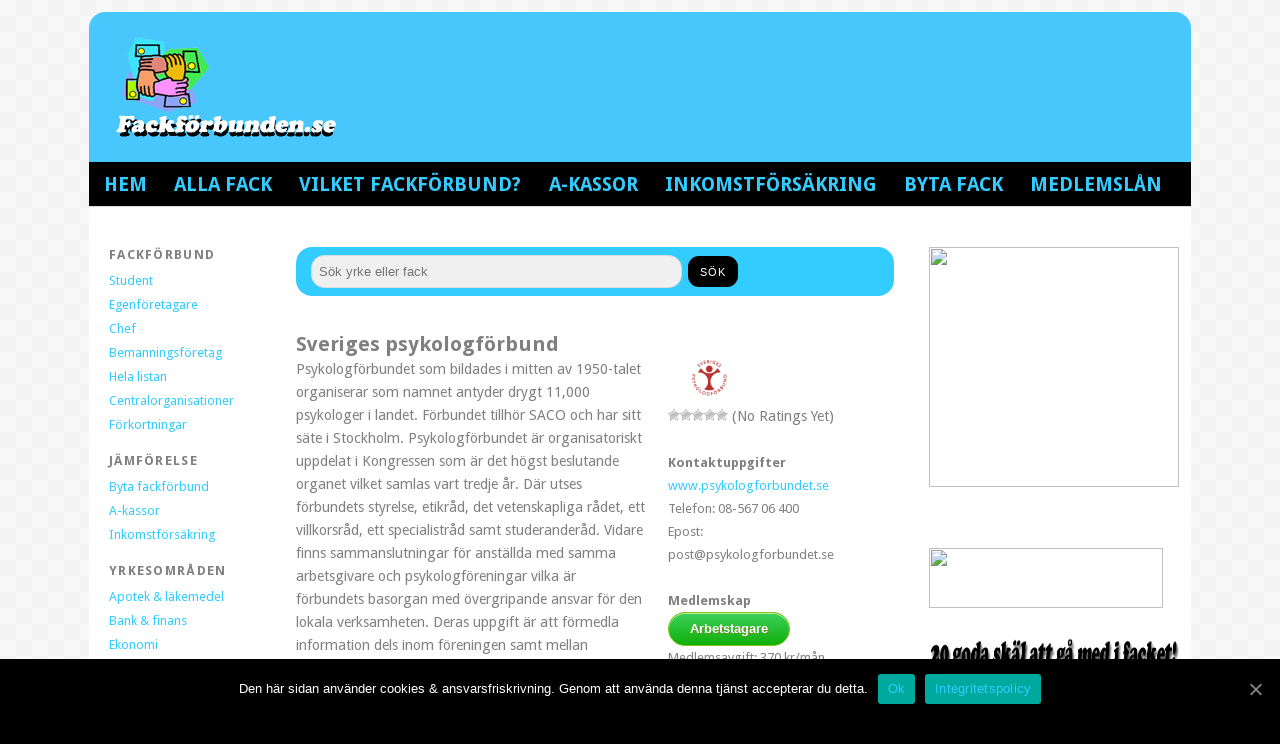

--- FILE ---
content_type: text/html; charset=UTF-8
request_url: https://fackforbunden.se/409/fackorganistation/psykologforbundet
body_size: 53737
content:
<!DOCTYPE html>
<html lang="sv-SE" prefix="og: http://ogp.me/ns# fb: http://ogp.me/ns/fb# article: http://ogp.me/ns/article#">
<head>
<meta charset="UTF-8" />
<meta name="viewport" content="width=device-width, initial-scale=1.0, maximum-scale=1.0, user-scalable=0">

	

<title>Facket Sveriges psykologförbund inkomstförsäkring &amp; A-kassa | Fackförbunden.se</title>
<meta name='description' content='Här hittar du information om fackförbundet Sveriges psykologförbund. Uppgifter om medlemskap, avgifter, villkor samt omdömen.' />
<meta name='keywords' content='sveriges psykologförbund fackförbund, sveriges psykologförbund fackförening' />
<link rel="profile" href="https://gmpg.org/xfn/11" />
<link rel="stylesheet" type="text/css" media="screen" href="https://fackforbunden.se/wp-content/themes/yoko/style.css" />
<link rel="pingback" href="https://fackforbunden.se/xmlrpc.php" />
<link rel="shortcut icon" href="https://fackforbunden.se/wp-content/themes/yoko/images/icons/favicon.ico" />
<link rel="stylesheet" href="https://fackforbunden.se/wp-content/themes/yoko/css-circle/circle.css">
<!--[if lt IE 9]>
<script src="https://fackforbunden.se/wp-content/themes/yoko/js/html5.js" type="text/javascript"></script>
<![endif]-->

<meta name='robots' content='max-image-preview:large' />

<!-- SEO Ultimate (http://www.seodesignsolutions.com/wordpress-seo/) -->
	<meta property="og:type" content="article" />
	<meta property="og:title" content="Sveriges psykologförbund" />
	<meta property="og:url" content="https://fackforbunden.se/409/fackorganistation/psykologforbundet" />
	<meta property="og:image" content="https://fackforbunden.se/wp-content/uploads/2013/12/psykolog.png" />
	<meta property="article:published_time" content="2013-12-10" />
	<meta property="article:modified_time" content="2024-03-24" />
	<meta property="article:author" content="https://fackforbunden.se/author/facket" />
	<meta property="article:tag" content="Fackorganisationer" />
	<meta property="article:tag" content="A-kassor" />
	<meta property="article:tag" content="Inkomstförsäkringar" />
	<meta property="article:tag" content="Medlemslån" />
	<meta property="article:tag" content="Psykoterapeut" />
	<meta property="article:tag" content="Psykolog" />
	<meta property="article:tag" content="Hälsa &amp; sjukvård" />
	<meta property="article:tag" content="Socialt arbete" />
	<meta property="article:tag" content="medlemsförsäkringar" />
	<meta property="article:tag" content="rättsassistans" />
	<meta property="article:tag" content="kompetensutveckling" />
	<meta property="article:tag" content="avtalsrådgivning" />
	<meta property="og:site_name" content="Fackförbund" />
	<meta name="twitter:card" content="summary" />
<!-- /SEO Ultimate -->

<link rel='dns-prefetch' href='//s.w.org' />
<link rel="alternate" type="application/rss+xml" title="Fackförbund &raquo; flöde" href="https://fackforbunden.se/feed" />
<link rel="alternate" type="application/rss+xml" title="Fackförbund &raquo; kommentarsflöde" href="https://fackforbunden.se/comments/feed" />
<link rel="alternate" type="application/rss+xml" title="Fackförbund &raquo; Sveriges psykologförbund kommentarsflöde" href="https://fackforbunden.se/409/fackorganistation/psykologforbundet/feed" />
		<script type="text/javascript">
			window._wpemojiSettings = {"baseUrl":"https:\/\/s.w.org\/images\/core\/emoji\/13.0.1\/72x72\/","ext":".png","svgUrl":"https:\/\/s.w.org\/images\/core\/emoji\/13.0.1\/svg\/","svgExt":".svg","source":{"concatemoji":"https:\/\/fackforbunden.se\/wp-includes\/js\/wp-emoji-release.min.js?ver=5.7.14"}};
			!function(e,a,t){var n,r,o,i=a.createElement("canvas"),p=i.getContext&&i.getContext("2d");function s(e,t){var a=String.fromCharCode;p.clearRect(0,0,i.width,i.height),p.fillText(a.apply(this,e),0,0);e=i.toDataURL();return p.clearRect(0,0,i.width,i.height),p.fillText(a.apply(this,t),0,0),e===i.toDataURL()}function c(e){var t=a.createElement("script");t.src=e,t.defer=t.type="text/javascript",a.getElementsByTagName("head")[0].appendChild(t)}for(o=Array("flag","emoji"),t.supports={everything:!0,everythingExceptFlag:!0},r=0;r<o.length;r++)t.supports[o[r]]=function(e){if(!p||!p.fillText)return!1;switch(p.textBaseline="top",p.font="600 32px Arial",e){case"flag":return s([127987,65039,8205,9895,65039],[127987,65039,8203,9895,65039])?!1:!s([55356,56826,55356,56819],[55356,56826,8203,55356,56819])&&!s([55356,57332,56128,56423,56128,56418,56128,56421,56128,56430,56128,56423,56128,56447],[55356,57332,8203,56128,56423,8203,56128,56418,8203,56128,56421,8203,56128,56430,8203,56128,56423,8203,56128,56447]);case"emoji":return!s([55357,56424,8205,55356,57212],[55357,56424,8203,55356,57212])}return!1}(o[r]),t.supports.everything=t.supports.everything&&t.supports[o[r]],"flag"!==o[r]&&(t.supports.everythingExceptFlag=t.supports.everythingExceptFlag&&t.supports[o[r]]);t.supports.everythingExceptFlag=t.supports.everythingExceptFlag&&!t.supports.flag,t.DOMReady=!1,t.readyCallback=function(){t.DOMReady=!0},t.supports.everything||(n=function(){t.readyCallback()},a.addEventListener?(a.addEventListener("DOMContentLoaded",n,!1),e.addEventListener("load",n,!1)):(e.attachEvent("onload",n),a.attachEvent("onreadystatechange",function(){"complete"===a.readyState&&t.readyCallback()})),(n=t.source||{}).concatemoji?c(n.concatemoji):n.wpemoji&&n.twemoji&&(c(n.twemoji),c(n.wpemoji)))}(window,document,window._wpemojiSettings);
		</script>
		<style type="text/css">
img.wp-smiley,
img.emoji {
	display: inline !important;
	border: none !important;
	box-shadow: none !important;
	height: 1em !important;
	width: 1em !important;
	margin: 0 .07em !important;
	vertical-align: -0.1em !important;
	background: none !important;
	padding: 0 !important;
}
</style>
	<link rel='stylesheet' id='wp-block-library-css'  href='https://fackforbunden.se/wp-includes/css/dist/block-library/style.min.css?ver=5.7.14' type='text/css' media='all' />
<link rel='stylesheet' id='contact-form-7-css'  href='https://fackforbunden.se/wp-content/plugins/contact-form-7/includes/css/styles.css?ver=5.3.1' type='text/css' media='all' />
<link rel='stylesheet' id='cookie-notice-front-css'  href='https://fackforbunden.se/wp-content/plugins/cookie-notice/css/front.min.css?ver=5.7.14' type='text/css' media='all' />
<link rel='stylesheet' id='wp-postratings-css'  href='https://fackforbunden.se/wp-content/plugins/wp-postratings/css/postratings-css.css?ver=1.86.2' type='text/css' media='all' />
<link rel='stylesheet' id='taxonomy-image-plugin-public-css'  href='https://fackforbunden.se/wp-content/plugins/taxonomy-images/style.css?ver=0.7.3' type='text/css' media='screen' />
<script type='text/javascript' src='https://fackforbunden.se/wp-includes/js/jquery/jquery.min.js?ver=3.5.1' id='jquery-core-js'></script>
<script type='text/javascript' src='https://fackforbunden.se/wp-includes/js/jquery/jquery-migrate.min.js?ver=3.3.2' id='jquery-migrate-js'></script>
<script type='text/javascript' src='https://fackforbunden.se/wp-content/themes/yoko/js/smoothscroll.js?ver=1.0' id='smoothscroll-js'></script>
<link rel="https://api.w.org/" href="https://fackforbunden.se/wp-json/" /><link rel="alternate" type="application/json" href="https://fackforbunden.se/wp-json/wp/v2/posts/409" /><link rel="EditURI" type="application/rsd+xml" title="RSD" href="https://fackforbunden.se/xmlrpc.php?rsd" />
<link rel="wlwmanifest" type="application/wlwmanifest+xml" href="https://fackforbunden.se/wp-includes/wlwmanifest.xml" /> 
<meta name="generator" content="WordPress 5.7.14" />
<link rel="canonical" href="https://fackforbunden.se/409/fackorganistation/psykologforbundet" />
<link rel='shortlink' href='https://fackforbunden.se/?p=409' />
<link rel="alternate" type="application/json+oembed" href="https://fackforbunden.se/wp-json/oembed/1.0/embed?url=https%3A%2F%2Ffackforbunden.se%2F409%2Ffackorganistation%2Fpsykologforbundet" />
<link rel="alternate" type="text/xml+oembed" href="https://fackforbunden.se/wp-json/oembed/1.0/embed?url=https%3A%2F%2Ffackforbunden.se%2F409%2Ffackorganistation%2Fpsykologforbundet&#038;format=xml" />

<style type="text/css">
a {color: #009BC2!important;}
#content .single-entry-header h1.entry-title {color: #009BC2!important;}
input#submit:hover {background-color: #009BC2!important;}
#content .page-entry-header h1.entry-title {color: #009BC2!important;}
.searchsubmit:hover {background-color: #009BC2!important;}
</style>
</head>
<body data-rsssl=1 class="post-template-default single single-post postid-409 single-format-standard cookies-not-set"
<div id="page" class="clearfix">
	<header id="branding">
	

					
 <div id="main-logo">
<h1><a href="https://fackforbunden.se/"></a></h1>
     <!-- end headerimage -->

    </div>
       
	



					<div class="clear"></div>
										


		
		<nav id="subnav">

	<div class="menu-huvudmeny-container"><ul id="menu-huvudmeny" class="menu"><li id="menu-item-35" class="menu-item menu-item-type-post_type menu-item-object-page menu-item-home menu-item-35"><a href="https://fackforbunden.se/">Hem</a></li>
<li id="menu-item-33" class="menu-item menu-item-type-taxonomy menu-item-object-category current-post-ancestor current-menu-parent current-post-parent menu-item-33"><a href="https://fackforbunden.se/info/fackorganistation">Alla fack</a></li>
<li id="menu-item-57" class="menu-item menu-item-type-post_type menu-item-object-page menu-item-57"><a href="https://fackforbunden.se/valja-fack">Vilket fackförbund?</a></li>
<li id="menu-item-34" class="menu-item menu-item-type-taxonomy menu-item-object-category current-post-ancestor current-menu-parent current-post-parent menu-item-34"><a href="https://fackforbunden.se/info/akassa">A-kassor</a></li>
<li id="menu-item-40" class="menu-item menu-item-type-taxonomy menu-item-object-category current-post-ancestor current-menu-parent current-post-parent menu-item-40"><a href="https://fackforbunden.se/info/inkomstforsakring">Inkomstförsäkring</a></li>
<li id="menu-item-49" class="menu-item menu-item-type-taxonomy menu-item-object-category menu-item-49"><a href="https://fackforbunden.se/info/fackbyte">Byta fack</a></li>
<li id="menu-item-166" class="menu-item menu-item-type-taxonomy menu-item-object-category current-post-ancestor current-menu-parent current-post-parent menu-item-166"><a href="https://fackforbunden.se/info/medlemslan">Medlemslån</a></li>
</ul></div>	<!-- end mainnav -->
	</nav>
				
<!-- end subnav -->	

</header><!-- end header -->
<div id="wrap">
<div id="main">
<div class="mobile">
<div id="secondary" class="widget-area" role="complementary">
			<aside id="nav_menu-2" class="widget widget_nav_menu"><h3 class="widget-title">Fackförbund</h3><div class="menu-meny-container"><ul id="menu-meny" class="menu"><li id="menu-item-97" class="menu-item menu-item-type-taxonomy menu-item-object-yrke menu-item-97"><a href="https://fackforbunden.se/yrke/studenter">Student</a></li>
<li id="menu-item-98" class="menu-item menu-item-type-taxonomy menu-item-object-yrke menu-item-98"><a href="https://fackforbunden.se/yrke/egen-firma">Egenföretagare</a></li>
<li id="menu-item-615" class="menu-item menu-item-type-taxonomy menu-item-object-yrke menu-item-615"><a href="https://fackforbunden.se/yrke/chef">Chef</a></li>
<li id="menu-item-532" class="menu-item menu-item-type-taxonomy menu-item-object-yrke menu-item-532"><a href="https://fackforbunden.se/yrke/bemanningsforetag">Bemanningsföretag</a></li>
<li id="menu-item-99" class="menu-item menu-item-type-taxonomy menu-item-object-category current-post-ancestor current-menu-parent current-post-parent menu-item-99"><a href="https://fackforbunden.se/info/fackorganistation">Hela listan</a></li>
<li id="menu-item-425" class="menu-item menu-item-type-taxonomy menu-item-object-category menu-item-425"><a href="https://fackforbunden.se/info/centralorganisation">Centralorganisationer</a></li>
<li id="menu-item-1261" class="menu-item menu-item-type-post_type menu-item-object-page menu-item-1261"><a href="https://fackforbunden.se/fackliga-forkortningar">Förkortningar</a></li>
</ul></div></aside><aside id="nav_menu-4" class="widget widget_nav_menu"><h3 class="widget-title">Jämförelse</h3><div class="menu-jamfor-container"><ul id="menu-jamfor" class="menu"><li id="menu-item-105" class="menu-item menu-item-type-taxonomy menu-item-object-category menu-item-105"><a href="https://fackforbunden.se/info/fackbyte">Byta fackförbund</a></li>
<li id="menu-item-103" class="menu-item menu-item-type-taxonomy menu-item-object-category current-post-ancestor current-menu-parent current-post-parent menu-item-103"><a href="https://fackforbunden.se/info/akassa">A-kassor</a></li>
<li id="menu-item-104" class="menu-item menu-item-type-taxonomy menu-item-object-category current-post-ancestor current-menu-parent current-post-parent menu-item-104"><a href="https://fackforbunden.se/info/inkomstforsakring">Inkomstförsäkring</a></li>
</ul></div></aside><aside id="nav_menu-3" class="widget widget_nav_menu"><h3 class="widget-title">Yrkesområden</h3><div class="menu-bransch-container"><ul id="menu-bransch" class="menu"><li id="menu-item-106" class="menu-item menu-item-type-taxonomy menu-item-object-bransch menu-item-106"><a href="https://fackforbunden.se/bransch/apotek-lakemedel">Apotek &#038; läkemedel</a></li>
<li id="menu-item-107" class="menu-item menu-item-type-taxonomy menu-item-object-bransch menu-item-107"><a href="https://fackforbunden.se/bransch/bank-finans">Bank &#038; finans</a></li>
<li id="menu-item-108" class="menu-item menu-item-type-taxonomy menu-item-object-bransch menu-item-108"><a href="https://fackforbunden.se/bransch/ekonomi">Ekonomi</a></li>
<li id="menu-item-109" class="menu-item menu-item-type-taxonomy menu-item-object-bransch menu-item-109"><a href="https://fackforbunden.se/bransch/forskning-vetenskap">Forskning &#038; vetenskap</a></li>
<li id="menu-item-110" class="menu-item menu-item-type-taxonomy menu-item-object-bransch menu-item-110"><a href="https://fackforbunden.se/bransch/forsvarsmakten">Försvarsmakten</a></li>
<li id="menu-item-111" class="menu-item menu-item-type-taxonomy menu-item-object-bransch menu-item-111"><a href="https://fackforbunden.se/bransch/halsa-sjukvard">Hälsa &#038; sjukvård</a></li>
<li id="menu-item-112" class="menu-item menu-item-type-taxonomy menu-item-object-bransch menu-item-112"><a href="https://fackforbunden.se/bransch/ideella-organisationer-foreningar">Ideella organisationer &#038; föreningar</a></li>
<li id="menu-item-113" class="menu-item menu-item-type-taxonomy menu-item-object-bransch menu-item-113"><a href="https://fackforbunden.se/bransch/it-media">Data IT &#038; media</a></li>
<li id="menu-item-114" class="menu-item menu-item-type-taxonomy menu-item-object-bransch menu-item-114"><a href="https://fackforbunden.se/bransch/journalistik">Journalistik</a></li>
<li id="menu-item-115" class="menu-item menu-item-type-taxonomy menu-item-object-bransch menu-item-115"><a href="https://fackforbunden.se/bransch/kommunala-anstallda">Kommunala anställda</a></li>
<li id="menu-item-116" class="menu-item menu-item-type-taxonomy menu-item-object-bransch menu-item-116"><a href="https://fackforbunden.se/bransch/kommunikation-transport">Kommunikation &#038; transport</a></li>
<li id="menu-item-117" class="menu-item menu-item-type-taxonomy menu-item-object-bransch menu-item-117"><a href="https://fackforbunden.se/bransch/kyrka">Kyrka</a></li>
<li id="menu-item-118" class="menu-item menu-item-type-taxonomy menu-item-object-bransch menu-item-118"><a href="https://fackforbunden.se/bransch/lantbruk-jakt">Lantbruk &#038; jakt</a></li>
<li id="menu-item-628" class="menu-item menu-item-type-taxonomy menu-item-object-bransch menu-item-628"><a href="https://fackforbunden.se/bransch/marknadsforing-reklam">Marknadsföring &#038; reklam</a></li>
<li id="menu-item-630" class="menu-item menu-item-type-taxonomy menu-item-object-bransch menu-item-630"><a href="https://fackforbunden.se/bransch/musik-film-kultur">Musik Film &#038; Kultur</a></li>
<li id="menu-item-121" class="menu-item menu-item-type-taxonomy menu-item-object-bransch menu-item-121"><a href="https://fackforbunden.se/bransch/polisvasende-ordningsmakt">Polisväsende &#038; ordningsmakt</a></li>
<li id="menu-item-122" class="menu-item menu-item-type-taxonomy menu-item-object-bransch menu-item-122"><a href="https://fackforbunden.se/bransch/privat-verksamhet-privatanstalld">Privat verksamhet &#038; privatanställd</a></li>
<li id="menu-item-123" class="menu-item menu-item-type-taxonomy menu-item-object-bransch menu-item-123"><a href="https://fackforbunden.se/bransch/radio-tv">Radio &#038; TV</a></li>
<li id="menu-item-124" class="menu-item menu-item-type-taxonomy menu-item-object-bransch menu-item-124"><a href="https://fackforbunden.se/bransch/skola-utbildning">Skola &#038; Utbildning</a></li>
<li id="menu-item-125" class="menu-item menu-item-type-taxonomy menu-item-object-bransch menu-item-125"><a href="https://fackforbunden.se/bransch/statlig-verksamhet">Statlig verksamhet</a></li>
<li id="menu-item-126" class="menu-item menu-item-type-taxonomy menu-item-object-bransch menu-item-126"><a href="https://fackforbunden.se/bransch/tjansteforetag">Tjänsteföretag</a></li>
<li id="menu-item-635" class="menu-item menu-item-type-taxonomy menu-item-object-bransch menu-item-635"><a href="https://fackforbunden.se/bransch/tull-kustbevakning">Tull &#038; kustbevakning</a></li>
<li id="menu-item-128" class="menu-item menu-item-type-taxonomy menu-item-object-bransch menu-item-128"><a href="https://fackforbunden.se/bransch/universitet-hogskola">Universitet &#038; Högskola</a></li>
</ul></div></aside><aside id="text-4" class="widget widget_text"><h3 class="widget-title">Nyheter</h3>			<div class="textwidget"><ul class="lcp_catlist"><li><a href="https://fackforbunden.se/339/nyheter/hjalp-jag-fick-jobbet-guide-for-nyanstallda" title="Hjälp jag fick jobbet - guide för nyanställda">Hjälp jag fick jobbet &#8211; guide för nyanställda</a> När den omedelbara glädjen över att vara nyanställd övergår till tanken ”hjälp jag fick verkligen jobbet!” ser du strax framför dig hur du med nervösa steg ska gå in på det nya jobbet och utföra din första arbetsdag. Du ser hur närmaste chefen hälsar dig välkommen, du kanske får en rundtur i lokalerna – och&hellip;</li><li><a href="https://fackforbunden.se/305/nyheter/extra-studiestod" title="Studenter kan få extra studiestöd">Studenter kan få extra studiestöd</a> Känner du till att du kan få extra pengar genom fackets studiestöd? Denna artikel hjälper fattiga studenter få ekonomin att gå runt. Många tänker inte på det men man behöver inte ha avslutat sina studier och tagit sig ut i yrkeslivet för att kunna vara medlem i ett fackförbund. Många av dessa har kampanjer med&hellip;</li><li><a href="https://fackforbunden.se/190/nyheter/medlemskap-fackforbund-ger-tyggare-anstallning-vid-sommarjobb" title="Medlemskap i fackförbund ger tryggare anställning vid sommarjobb">Medlemskap i fackförbund ger tryggare anställning vid sommarjobb</a> Under sommaren är det många studenter som tar paus från sina studier och sommarjobbar för att tjäna extra pengar inför hösten. Även om merparten av alla sommarjobb är reglerade arbeten med schysta villkor, råkar tyvärr allt för många ut för dåliga arbetsplatser varje år. Ett medlemskap hos ett fackförbund kostar inte många hundra kronor att&hellip;</li></ul></div>
		</aside><aside id="nav_menu-6" class="widget widget_nav_menu"><div class="menu-nyasste-container"><ul id="menu-nyasste" class="menu"><li id="menu-item-1043" class="menu-item menu-item-type-post_type menu-item-object-page menu-item-1043"><a href="https://fackforbunden.se/fackliga-organisationer-nyheter">Fackliga organisationer – 2025</a></li>
</ul></div></aside>		</div><!-- #secondary .widget-area -->

	
	<div id="searcharea">
<div id="search-box">
<form role="search" method="get" class="searchform" action="https://fackforbunden.se" >
    <div><label class="screen-reader-text" for="s"></label>
    <input type="text" class="search-input" placeholder="Sök yrke eller fack" name="s" id="s" />


<input type="submit" class="searchsubmit" value="Sök" />
    </div>
    </form>
</div>

<br>
</div>	
</div>
	<div id="content">






	
			
<article id="post-409" class="post-409 post type-post status-publish format-standard has-post-thumbnail hentry category-fackorganistation category-akassa category-inkomstforsakring category-medlemslan yrke-psykoterapeut yrke-psykolog bransch-halsa-sjukvard bransch-socialt-arbete tjanst-medlemsforsakringar tjanst-rattsassistans tjanst-kompetensutveckling tjanst-avtalsradgivning">


	<header class="single-entry-header">
	
	</header><!-- end single-entry-header -->
	
	<div class="single-entry-content">
	<h1 class="entry-title">Sveriges psykologförbund</h1>

	
		
	
			
	      	 	 <DIV style="float:right; width:200px; padding-bottom:0px; padding-right:20px; padding-left:20px;">

<img width="87" height="40" src="https://fackforbunden.se/wp-content/uploads/2013/12/psykolog-87x40.png" class="attachment-butik size-butik wp-post-image" alt="psykologförbundet logo" loading="lazy" srcset="https://fackforbunden.se/wp-content/uploads/2013/12/psykolog-87x40.png 87w, https://fackforbunden.se/wp-content/uploads/2013/12/psykolog-100x45.png 100w, https://fackforbunden.se/wp-content/uploads/2013/12/psykolog.png 200w" sizes="(max-width: 87px) 100vw, 87px" />

<div id="post-ratings-409" class="post-ratings" itemscope itemtype="http://schema.org/Article" data-nonce="912bb6fffe"><img id="rating_409_1" src="https://fackforbunden.se/wp-content/plugins/wp-postratings/images/stars/rating_off.gif" alt="1 Star" title="1 Star" onmouseover="current_rating(409, 1, '1 Star');" onmouseout="ratings_off(0, 0, 0);" onclick="rate_post();" onkeypress="rate_post();" style="cursor: pointer; border: 0px;" /><img id="rating_409_2" src="https://fackforbunden.se/wp-content/plugins/wp-postratings/images/stars/rating_off.gif" alt="2 Stars" title="2 Stars" onmouseover="current_rating(409, 2, '2 Stars');" onmouseout="ratings_off(0, 0, 0);" onclick="rate_post();" onkeypress="rate_post();" style="cursor: pointer; border: 0px;" /><img id="rating_409_3" src="https://fackforbunden.se/wp-content/plugins/wp-postratings/images/stars/rating_off.gif" alt="3 Stars" title="3 Stars" onmouseover="current_rating(409, 3, '3 Stars');" onmouseout="ratings_off(0, 0, 0);" onclick="rate_post();" onkeypress="rate_post();" style="cursor: pointer; border: 0px;" /><img id="rating_409_4" src="https://fackforbunden.se/wp-content/plugins/wp-postratings/images/stars/rating_off.gif" alt="4 Stars" title="4 Stars" onmouseover="current_rating(409, 4, '4 Stars');" onmouseout="ratings_off(0, 0, 0);" onclick="rate_post();" onkeypress="rate_post();" style="cursor: pointer; border: 0px;" /><img id="rating_409_5" src="https://fackforbunden.se/wp-content/plugins/wp-postratings/images/stars/rating_off.gif" alt="5 Stars" title="5 Stars" onmouseover="current_rating(409, 5, '5 Stars');" onmouseout="ratings_off(0, 0, 0);" onclick="rate_post();" onkeypress="rate_post();" style="cursor: pointer; border: 0px;" /> (No Ratings Yet)<br /><span class="post-ratings-text" id="ratings_409_text"></span><meta itemprop="headline" content="Sveriges psykologförbund" /><meta itemprop="description" content="Psykologf&ouml;rbundet som bildades i mitten av 1950-talet organiserar som namnet antyder drygt 11,000 psykologer i landet. F&ouml;rbundet tillh&ouml;r SACO och har sitt s&auml;te i Stockholm. Psykologf&ouml;rbundet &auml;r organi..." /><meta itemprop="datePublished" content="2013-12-10T14:56:29+01:00" /><meta itemprop="dateModified" content="2024-03-24T15:02:07+01:00" /><meta itemprop="url" content="https://fackforbunden.se/409/fackorganistation/psykologforbundet" /><meta itemprop="author" content="admin" /><meta itemprop="mainEntityOfPage" content="https://fackforbunden.se/409/fackorganistation/psykologforbundet" /><div style="display: none;" itemprop="image" itemscope itemtype="https://schema.org/ImageObject"><meta itemprop="url" content="https://fackforbunden.se/wp-content/uploads/2013/12/psykolog-150x91.png" /><meta itemprop="width" content="150" /><meta itemprop="height" content="91" /></div><div style="display: none;" itemprop="publisher" itemscope itemtype="https://schema.org/Organization"><meta itemprop="name" content="Fackförbund" /><div itemprop="logo" itemscope itemtype="https://schema.org/ImageObject"><meta itemprop="url" content="https://fackforbunden.se/wp-content/themes/yoko/images/headers/ginko.jpg" /></div></div></div><div id="post-ratings-409-loading" class="post-ratings-loading">
			<img src="https://fackforbunden.se/wp-content/plugins/wp-postratings/images/loading.gif" width="16" height="16" class="post-ratings-image" />Loading...</div><p>&nbsp;</p><font size="2"><strong>Kontaktuppgifter</strong></font><br><font size="2"><a href="https://fackforbunden.se/till/psykologforbundet" rel="nofollow" target="_blank" title="Vidare till Sveriges psykologförbunds hemsida">www.psykologforbundet.se</a></font><br><font size="2">Telefon: 08-567 06 400</font><br><font size="2">Epost: post@psykologforbundet.se</font><br><p>&nbsp;</p><font size="2"><strong>Medlemskap</strong></font><br><a href="https://fackforbunden.se/till/psykologforbundet" class="medlemskap" rel="nofollow" target="_blank"><font color="white">Arbetstagare</font></a><br><font size="2">Medlemsavgift: 370 kr/mån</font><br><p>&nbsp;</p><font size="2"><strong>Akassa</strong></font><br><font size="2">Namn: AEA</font><br><font size="2">Kostnad: 130 kr/mån</font><br><p>&nbsp;</p><font size="2"><strong>Inkomstförsäkring</strong></font><br><font size="2">Max löneförsäkring: 50 000 kr :-</font><br><font size="2">Utbetalningstid: 120 dagar</font><br><font size="2">Kvalifikationstid: 12 mån</font><br><font size="2">Kostnad: Se hemsida</font><br><font size="2">Tilläggsförsäkring: 180 dagar med lönetak 80000 kr</font><br><p>&nbsp;</p><font size="2"><strong>Medlemslån</strong></font><br><font size="2">Swedbank: 30.000 - 350.000</font><br><font size="2">SEB: 20.000 - 350.000</font><br><font size="2">Nordea: 20.000 - 350.000</font><br><p>&nbsp;</p></div>


	
	
	
		<p>Psykologförbundet som bildades i mitten av 1950-talet organiserar som namnet antyder drygt 11,000 psykologer i landet. Förbundet tillhör SACO och har sitt säte i Stockholm. Psykologförbundet är organisatoriskt uppdelat i Kongressen som är det högst beslutande organet vilket samlas vart tredje år. Där utses förbundets styrelse, etikråd, det vetenskapliga rådet, ett villkorsråd, ett specialistråd samt studeranderåd. Vidare finns sammanslutningar för anställda med samma arbetsgivare och psykologföreningar vilka är förbundets basorgan med övergripande ansvar för den lokala verksamheten. Deras uppgift är att förmedla information dels inom föreningen samt mellan medlemmarna och förbundets organ. Slutligen finns inom Psykologförbundet yrkesföreningar där psykologer som arbetar inom speciella verksamhetsområden är medlemmar. Dessa områden kan exempelvis vara mödra- och barnhälsovård, skola eller kriminalvård.</p>
<p>&nbsp;</p>
<p>På deras hemsidan, ansöker man om medlemskap till fackförbundet samt arbetslöshetskassan. Kravet för at kunna bli medlem är att man skall ha svensk legitimation som psykolog, har svensk psykologexamen, har avlagt fil. Doktorsexamen i psykologi/pedagogik eller har en utländsk utbildning och har blivit anvisats PTP av Socialstyrelsen. Som medlem får man PsykologTidningen en gång i månaden vilken innehåller facklig information och artiklar om de senaste forskningsrönen. Dessutom ingår en inkomstförsäkring, rådgivning angående yrkesetik och yrkesjuridik, råd och stöd vid arbetslöshet och man kan delta i utbildningar för personlig utveckling samt söka specialistutbildningar för att uppnå en specialistbehörighet. Man får även rätt till fritt medlemskap i de yrkesföreningar som drivs.  Eftersom förbundet tillhör SACO får medlemmar även tillgång till de förmåner som de erbjuder.</p>
<p>&nbsp;</p>
<p>En av de frågor som förbundet särskilt driver är sjukskrivningsrätt, alltså att psykologer skall kunna skriva sjukintyg. Som förlag har lämnats en 2-årig prövotid för att behandla ärendet.</p>
<p>&nbsp;</p>
<h5>Aktuella medlemsavgifter 2024</h5>
<section id="no-more-tables">
<table class="col-md-12 table-bordered table-striped table-condensed cf">
<thead class="cf">
<tr>
<th valign="bottom"><span style="font-size: small;">Medlemskap</span></th>
<th valign="bottom"><span style="font-size: small;">Avgift</span></th>
</tr>
</thead>
<tbody>
<tr>
<td>Ordinarie</td>
<td>370 kr/mån</td>
</tr>
<tr>
<td>Student</td>
<td>10 kr/mån</td>
</tr>
<tr>
<td>Pensionär</td>
<td>70 kr/mån</td>
</tr>
<tr>
<td>Eget företag</td>
<td>180 kr/mån + Serviceavgift till<br />
Psykologföretagarna 200 kr/mån (exkl moms). Totalt 380 kr / mån.</td>
</tr>
</tbody>
</table>
<h5 id="dubbelanslutning">Dubbelanslutning</h5>
<p>Ett speciellt dubbelanslutningsavtal gör det möjligt att vara ansluten både till Sveriges psykologförbund och följande andra fackförbund; SULF, Lärarnas Riksförbund, Sveriges Skolledarförbund, Fysioterapeuterna samt Kyrkans Akademikerförbund.</p>
<section id="no-more-tables">
<table class="col-md-12 table-bordered table-striped table-condensed cf">
<thead class="cf">
<tr>
<th valign="bottom"><span style="font-size: small;">Dubbelanslutna</span></th>
<th valign="bottom"><span style="font-size: small;">Avgift</span></th>
</tr>
</thead>
<tbody>
<tr>
<td>Sveriges Lärare</td>
<td>425 kr/mån</td>
</tr>
<tr>
<td>KyrkA</td>
<td>425 kr/mån</td>
</tr>
<tr>
<td>Skolledarna</td>
<td>213 kr/mån</td>
</tr>
<tr>
<td>Fysioterapeuterna</td>
<td>213 kr/mån</td>
</tr>
<tr>
<td>SULF doktorander</td>
<td>180 kr/mån</td>
</tr>
<tr>
<td>SULF lärare</td>
<td>180 kr/mån</td>
</tr>
</tbody>
</table>
<p>&nbsp;</p>
<h5 id="tillaggsforsakring">Inkomstförsäkring med valbara tilläggsförsäkringar</h5>
<p>Medlemskapet i Sveriges psykologförbund inkluderar en inkomstförsäkring som i sitt grundformat täcker inkomst upp till 50 000 kr/mån i 120 dagar. Har du en högre månadslön är det möjligt att teckna tilläggsförsäkring &#8220;lön&#8221; som höjer taket för försäkringen med 20 000-60 000 kr/mån upp till maximalt 110 000 kr/mån, en premiekostnad på 60-145 kr/mån tillkommer utöver ordinarie medlemsavgifter.</p>
<p>&nbsp;</p>
<p>Det är även möjligt att förlänga ersättningstiden med 180 extra ersättningsdagar så att inkomstförsäkring gäller under alla de 300 dagar som en ersättningsperioden hos a-kassan varar. Kvalifikationstiden för den grundläggande inkomstförsäkringen är 12 månader och för eventuella tilläggsförsäkringar 18 månader.</p>
<p>&nbsp;</p>
<p>Tilläggsförsäkring kan tecknas till och med utgången av det kalenderår du fyller 60 år och erbjuds endast till medlemmar som omfattas av Sveriges Psykologförbunds inkomstförsäkring samt är med i AEA arbetslöshetskassa. Inkomstförsäkringen upphör att gälla månadsskiftet före den månad du fyller 65 år.</p>
<section id="no-more-tables">
<table class="col-md-12 table-bordered table-striped table-condensed cf">
<thead class="cf">
<tr>
<th valign="bottom"><span style="font-size: small;">Typ</span></th>
<th valign="bottom"><span style="font-size: small;">Lönetak</span></th>
<th valign="bottom"><span style="font-size: small;">Utbet.</span></th>
<th valign="bottom"><span style="font-size: small;">Kval.tid</span></th>
<th valign="bottom"><span style="font-size: small;">Kostnad</span></th>
</tr>
</thead>
<tbody>
<tr>
<td>Bas</td>
<td>50 000 kr</td>
<td>120 dagar</td>
<td>12 mån</td>
<td>Ingår</td>
</tr>
<tr>
<td>Tid</td>
<td>50 000 kr</td>
<td>300 dagar</td>
<td>18 mån</td>
<td>35-218 kr/mån</td>
</tr>
<tr>
<td>Lön</td>
<td>70 000-110 000 kr</td>
<td>120 dagar</td>
<td><del datetime="2019-02-16T15:06:48+00:00">18 mån</del><br />
(till 30-04-2019)</td>
<td>60-145 kr/mån</td>
</tr>
<tr>
<td>Lön+Tid</td>
<td>50 000-110 000 kr</td>
<td>120 dagar (Upp till 110 000 kr<br />
+180 dagar (Upp till 50 000 kr)</td>
<td>18 mån</td>
<td>95-363 kr/mån</td>
</tr>
</tbody>
</table>
</section>
</section>
</section>
<p>&nbsp;</p>

			      
<a href="https://fackforbunden.se/till/psykologforbundet" rel="nofollow" target="_blank" class="classname3">Bli medlem i psykologforbundet</a><br>		

<H5>Fördelar med Sveriges psykologförbund</h5>
<ul class="erbjudande" style="list-style-position:outside;">
<li><font size="2"><img class="floatLeft" src="https://fackforbunden.se/wp-content/themes/yoko/images/icons/check.png" width="19" height="19" alt="fakta"/>Organiserar psykologer och specialister</font></li><li><font size="2"><img class="floatLeft" src="https://fackforbunden.se/wp-content/themes/yoko/images/icons/check.png" width="19" height="19" alt="information"/>Fackförbundet Ingår i SACO vilket ger extra medlemsförmåner</font></li>
</ul>

								
		


		</div><!-- end single-entry-content -->

</article><!-- end post-409 -->
<div class="clear"></div>				<h3>Alla fackliga tjänster hos Sveriges psykologförbund</h3><img class="floatLeft" src="https://fackforbunden.se/wp-content/themes/yoko/images/icons/sortiment.png" width="19" height="19" title="Viktiga försäkringar, premier och tjänster som Sveriges psykologförbund erbjuder"/>Denna lista innehåller samtliga Sveriges psykologförbunds försäkringar och avtal. Du hittar andra fackförbund med likvärdiga tjänster genom att klicka på respektive länk:<br></br>
<a href="https://fackforbunden.se/info/akassa">A-kassor</a>, <a href="https://fackforbunden.se/info/inkomstforsakring">Inkomstförsäkringar</a>, <a href="https://fackforbunden.se/info/medlemslan">Medlemslån</a>, <a href="https://fackforbunden.se/tjanst/medlemsforsakringar" rel="tag">medlemsförsäkringar</a>, <a href="https://fackforbunden.se/tjanst/rattsassistans" rel="tag">rättsassistans</a>, <a href="https://fackforbunden.se/tjanst/kompetensutveckling" rel="tag">kompetensutveckling</a>, <a href="https://fackforbunden.se/tjanst/avtalsradgivning" rel="tag">avtalsrådgivning</a><br></br><h3>Är Sveriges psykologförbund fackförbund är ett bra alternativ för dig?</h3>Sveriges psykologförbund är en lämplig fackförening för alla som arbetar inom följande yrken och branscher. Leta igenom listan och se om du hittar ditt yrke bland i listan. Du hittar även fler möjliga fackliga organisationer genom att klicka på länkarna:<br></br><p>Branscher</p><a href="https://fackforbunden.se/bransch/halsa-sjukvard" rel="tag">Hälsa &amp; sjukvård</a>, <a href="https://fackforbunden.se/bransch/socialt-arbete" rel="tag">Socialt arbete</a><br></br><p>Yrken</p><a href="https://fackforbunden.se/yrke/psykoterapeut" rel="tag">Psykoterapeut</a>, <a href="https://fackforbunden.se/yrke/psykolog" rel="tag">Psykolog</a><br></br>	
			﻿
<div id="comments"  class="clearfix">

			<h3 id="comments-title">Det finns 4 Omdömen om Sveriges psykologförbund</h3>
<p>Är Sveriges psykologförbund fackförbund bra eller dåligt? Läs tidigare omdöme eller berätta vad du tycker om deras inkomstförsäkring, akassa eller övriga försäkringar och villkor. Recensera, kommentera eller ställ en fråga.</p>
			<p class="write-comment-link"><a href="#respond">Lämna ett omdöme &rarr;</a></p>
		
			<ol class="commentlist">
						<li class="comment even thread-even depth-1 parent" id="comment-547">
				<div id="div-comment-547" class="comment-body">
				<div class="comment-author vcard">
						<cite class="fn">Björn</cite> <span class="says">skriver:</span>		</div>
		
		<div class="comment-meta commentmetadata">
			<a href="https://fackforbunden.se/409/fackorganistation/psykologforbundet#comment-547">6 mars, 2015 kl. 10:13</a>		</div>

		<p>Hej!<br />
jag önskar utträde,  avsluta mitt medlemskap i Sveriges Psykologförbund. Hur går jag tillväga?</p>

		<div class="reply"><a rel='nofollow' class='comment-reply-link' href='https://fackforbunden.se/409/fackorganistation/psykologforbundet?replytocom=547#respond' data-commentid="547" data-postid="409" data-belowelement="div-comment-547" data-respondelement="respond" data-replyto="Svar till Björn" aria-label='Svar till Björn'>Svara</a></div>
				</div>
				<ul class="children">
		<li class="comment byuser comment-author-facket bypostauthor odd alt depth-2" id="comment-572">
				<div id="div-comment-572" class="comment-body">
				<div class="comment-author vcard">
						<cite class="fn">admin</cite> <span class="says">skriver:</span>		</div>
		
		<div class="comment-meta commentmetadata">
			<a href="https://fackforbunden.se/409/fackorganistation/psykologforbundet#comment-572">22 mars, 2015 kl. 10:29</a>		</div>

		<p>Hej Björn,</p>
<p>Du behöver skriftligen skicka in en begäran om att lämna förbundet. Normalt är uppsägningstiden 1 månad. </p>
<p>Medlemsregistret når du på:<br />
08 567 06 430<br />
<a href="mailto:medlemsregistret@psykologforbundet.se">medlemsregistret@psykologforbundet.se</a> </p>
<p>Postadress:<br />
Sveriges Psykologförbund<br />
Box 3287<br />
103 65 Stockholm<br />
Besöksadress<br />
Vasagatan 48</p>

		<div class="reply"><a rel='nofollow' class='comment-reply-link' href='https://fackforbunden.se/409/fackorganistation/psykologforbundet?replytocom=572#respond' data-commentid="572" data-postid="409" data-belowelement="div-comment-572" data-respondelement="respond" data-replyto="Svar till admin" aria-label='Svar till admin'>Svara</a></div>
				</div>
				</li><!-- #comment-## -->
</ul><!-- .children -->
</li><!-- #comment-## -->
		<li class="comment even thread-odd thread-alt depth-1 parent" id="comment-3440">
				<div id="div-comment-3440" class="comment-body">
				<div class="comment-author vcard">
						<cite class="fn">Semere Kidane</cite> <span class="says">skriver:</span>		</div>
		
		<div class="comment-meta commentmetadata">
			<a href="https://fackforbunden.se/409/fackorganistation/psykologforbundet#comment-3440">21 september, 2017 kl. 01:03</a>		</div>

		<p>Hej!<br />
Jag är en elev och vi håller på med ett skolprojekt. Jag undrar hur mycket det kostar om man är en nyanställd psykolog som tjänar 36 900 kr före skatt.</p>

		<div class="reply"><a rel='nofollow' class='comment-reply-link' href='https://fackforbunden.se/409/fackorganistation/psykologforbundet?replytocom=3440#respond' data-commentid="3440" data-postid="409" data-belowelement="div-comment-3440" data-respondelement="respond" data-replyto="Svar till Semere Kidane" aria-label='Svar till Semere Kidane'>Svara</a></div>
				</div>
				<ul class="children">
		<li class="comment byuser comment-author-facket bypostauthor odd alt depth-2" id="comment-3447">
				<div id="div-comment-3447" class="comment-body">
				<div class="comment-author vcard">
						<cite class="fn">admin</cite> <span class="says">skriver:</span>		</div>
		
		<div class="comment-meta commentmetadata">
			<a href="https://fackforbunden.se/409/fackorganistation/psykologforbundet#comment-3447">23 september, 2017 kl. 02:50</a>		</div>

		<p>Hej Samere!</p>
<p>Antar att du undrar över vad medlemsavgiften är, den som har en inkomst på 28 000-39 999 kr/mån betalar 380 kr/månad.</p>
<p><strong>Avgiftstabell för ordinarie medlemskap</strong></p>
<table>
<tbody>
<tr>
<td>Inkomst</td>
<td>Månadsavgift</td>
</tr>
<tr>
<td>0-4 999 kr/mån </td>
<td>95 kr / mån</td>
</tr>
<tr>
<td>5 000-6 999 kr/mån </td>
<td>145 kr / mån</td>
</tr>
<tr>
<td>7 000-12 999 kr/mån </td>
<td>215 kr / mån</td>
</tr>
<tr>
<td>13 000-16 999 kr/mån</td>
<td>295 kr / mån</td>
</tr>
<tr>
<td>17 000-27 999 kr/mån </td>
<td>355 kr / mån</td>
</tr>
<tr>
<td> 28 000-39 999 kr/mån</td>
<td>380 kr / mån</td>
</tr>
<tr>
<td>40 000 kr/mån eller mer</td>
<td>425 kr / månad </td>
</tr>
</tbody>
</table>
<p>/Admin</p>

		<div class="reply"><a rel='nofollow' class='comment-reply-link' href='https://fackforbunden.se/409/fackorganistation/psykologforbundet?replytocom=3447#respond' data-commentid="3447" data-postid="409" data-belowelement="div-comment-3447" data-respondelement="respond" data-replyto="Svar till admin" aria-label='Svar till admin'>Svara</a></div>
				</div>
				</li><!-- #comment-## -->
</ul><!-- .children -->
</li><!-- #comment-## -->
			</ol>
				
		<div id="respond" class="comment-respond">
		<h3 id="reply-title" class="comment-reply-title">Recensera Sveriges psykologförbund <small><a rel="nofollow" id="cancel-comment-reply-link" href="/409/fackorganistation/psykologforbundet#respond" style="display:none;">Avbryt svar</a></small></h3><form action="https://fackforbunden.se/wp-comments-post.php" method="post" id="commentform" class="comment-form"><p class="comment-notes">Skriv vad du tycker och tänker om Sveriges psykologförbund eller ställ en fråga om något du undrar över.</p><p class="comment-form-comment"><label for="comment">Meddelande <span class="required"></span></label><br/><textarea id="comment" name="comment" rows="8"></textarea></p><p class="comment-form-author"><label for="author">Namn <span class="required">*</span></label> <input id="author" name="author" type="text" value="" size="30" maxlength="245" required='required' /></p>
<p class="comment-form-email"><label for="email">E-postadress <span class="required">*</span></label> <input id="email" name="email" type="text" value="" size="30" maxlength="100" required='required' /></p>
<p class="form-submit"><input name="submit" type="submit" id="submit" class="submit" value="Publicera kommentar" /> <input type='hidden' name='comment_post_ID' value='409' id='comment_post_ID' />
<input type='hidden' name='comment_parent' id='comment_parent' value='0' />
</p><p style="display: none;"><input type="hidden" id="akismet_comment_nonce" name="akismet_comment_nonce" value="3de8aac456" /></p><p style="display: none;"><input type="hidden" id="ak_js" name="ak_js" value="36"/></p></form>	</div><!-- #respond -->
	</div><!-- end comments -->
			
		
	</div><!-- end content -->
	
	</div>
	<div id="tertiary" class="widget-area" role="complementary">
			<aside id="text-2" class="widget widget_text">			<div class="textwidget">  

<a href="https://track.adtraction.com/t/t?a=407105357&as=1037610618&t=2&tk=1" rel="nofollow"><img src="https://track.adtraction.com/t/t?a=407105357&as=1037610618&t=1&tk=1&i=1" width="250" height="240" border="0"></a>

  

</div>
		</aside><aside id="facebooklikebox-2" class="widget widget_FacebookLikeBox"><script src="//connect.facebook.net/en_US/all.js#xfbml=1"></script><fb:like-box href="https://www.facebook.com/fackmedlem" width="250" show_faces="true" border_color="AAAAAA" stream="false" header="false"></fb:like-box></aside><aside id="text-11" class="widget widget_text">			<div class="textwidget"><a href="https://track.adtraction.com/t/t?a=1119583414&as=1037610618&t=2&tk=1"><img src="https://track.adtraction.com/t/t?a=1119583414&as=1037610618&t=1&tk=1&i=1" width="234" height="60" border="0"></a></div>
		</aside><aside id="text-7" class="widget widget_text">			<div class="textwidget"><a href="https://fackforbunden.se/20-goda-skal-att-ga-med-facket"><img src="https://fackforbunden.se/wp-content/uploads/2013/11/med-i-facket.png" alt="Läs fördelar med facket" title="Läs 20 fördelar med facket" height="40" width="250"></a></div>
		</aside><aside id="text-6" class="widget widget_text">			<div class="textwidget"><ul style="
width: 250px;  background-color: #ffffff;"><li><h3 class="widget-title2">Kommunal erbjuder</h3><div class="border"><div class="lcp_excerpt">Kommunal är ett av Sveriges största fackförbund. Just nu får du rabatt på medlemsavgiften och betalar endast 160 kr för dina tre första månader om du betalar med autogiro.</div><div class="lcp_excerpt"><a href="https://fackforbunden.se/till/kommunal" title="Läs mer om Kommunal kampanj" target="_blank" rel="nofollow noopener">Läs mer om erbjudandet!</a></div></div></li><p>&nbsp;</p><li><h3 class="widget-title2"><a href="https://fackforbunden.se/vad-gor-ett-skyddsombud">Vad är ett skyddsombud?</a></h3><div class="border"><div class="lcp_excerpt">Skyddsombud engagerar sig i det löpande arbetet kring arbetsmiljöfrågor. Lär dig mer om vad denna roll innebär och hur dessa representanter tillsätts.</div><div class="lcp_excerpt"><a href="https://fackforbunden.se/vad-gor-ett-skyddsombud" title="Vad är ett skyddsombud?">Läs vidare!</a></div></div></li><p>&nbsp;</p><li><h3 class="widget-title2"><a href="https://fackforbunden.se/utvecklas-och-trivs-battre-pa-jobbet">8 tips för att utvecklas och trivas bättre på jobbet</a></h3><div class="border"><div class="lcp_excerpt">Vill du utvecklas och trivas bättre på ditt jobb? Alla tappar inspirationen någon gång, vi listar 8 tips som kan hjälpa dig hitta motivationen att arbeta igen.</div><div class="lcp_excerpt"><a href="https://fackforbunden.se/utvecklas-och-trivs-battre-pa-jobbet" title="8 tips för att utvecklas och trivas bättre på jobbet">Läs vidare!</a></div></div></li><p>&nbsp;</p></ul></div>
		</aside><aside id="nav_menu-5" class="widget widget_nav_menu"><h3 class="widget-title">Behöver du hjälp med något?</h3><div class="menu-tjanster-container"><ul id="menu-tjanster" class="menu"><li id="menu-item-146" class="menu-item menu-item-type-taxonomy menu-item-object-tjanst menu-item-has-children menu-item-146"><a href="https://fackforbunden.se/tjanst/juridisk-radgivning">juridisk rådgivning</a>
<ul class="sub-menu">
	<li id="menu-item-547" class="menu-item menu-item-type-post_type menu-item-object-page menu-item-547"><a href="https://fackforbunden.se/arbetsratt">Arbetsrätt</a></li>
</ul>
</li>
<li id="menu-item-147" class="menu-item menu-item-type-taxonomy menu-item-object-tjanst menu-item-147"><a href="https://fackforbunden.se/tjanst/mobbing">mobbing</a></li>
<li id="menu-item-389" class="menu-item menu-item-type-post_type menu-item-object-page menu-item-389"><a href="https://fackforbunden.se/bli-medlem-facket">bli medlem i facket</a></li>
<li id="menu-item-543" class="menu-item menu-item-type-post_type menu-item-object-page menu-item-543"><a href="https://fackforbunden.se/kollektivavtal">Kollektivavtal</a></li>
<li id="menu-item-783" class="menu-item menu-item-type-post_type menu-item-object-page menu-item-783"><a href="https://fackforbunden.se/loneforhandla">Löneförhandla framgångsrikt</a></li>
<li id="menu-item-806" class="menu-item menu-item-type-post_type menu-item-object-page menu-item-806"><a href="https://fackforbunden.se/ga-ur-facket">Avsluta medlemskap</a></li>
<li id="menu-item-1230" class="menu-item menu-item-type-post_type menu-item-object-page menu-item-1230"><a href="https://fackforbunden.se/ett-aktivt-fackligt-engagemang">Fackligt engagemang</a></li>
<li id="menu-item-1292" class="menu-item menu-item-type-post_type menu-item-object-page menu-item-1292"><a href="https://fackforbunden.se/arbetstagarens-ratt-och-skyldigheter-pa-jobbet">Arbetstagarens rätt och skyldigheter på jobbet</a></li>
<li id="menu-item-1626" class="menu-item menu-item-type-post_type menu-item-object-page menu-item-1626"><a href="https://fackforbunden.se/vad-innebar-lonevaxling">Vad innebär löneväxling?</a></li>
<li id="menu-item-1265" class="menu-item menu-item-type-post_type menu-item-object-page menu-item-1265"><a href="https://fackforbunden.se/spelarfacket">Spelarfacket</a></li>
<li id="menu-item-1653" class="menu-item menu-item-type-post_type menu-item-object-page menu-item-1653"><a href="https://fackforbunden.se/begravningshjalp-och-efterlevandestod">Begravningshjälp och efterlevandestöd</a></li>
<li id="menu-item-1667" class="menu-item menu-item-type-post_type menu-item-object-page menu-item-1667"><a href="https://fackforbunden.se/uppsagning">Uppsägning</a></li>
</ul></div></aside><aside id="nav_menu-7" class="widget widget_nav_menu"><h3 class="widget-title">Fackförbund i övriga Norden</h3><div class="menu-norden-container"><ul id="menu-norden" class="menu"><li id="menu-item-1277" class="menu-item menu-item-type-post_type menu-item-object-page menu-item-1277"><a href="https://fackforbunden.se/danmark">Danmark</a></li>
<li id="menu-item-1278" class="menu-item menu-item-type-post_type menu-item-object-page menu-item-1278"><a href="https://fackforbunden.se/finland">Finland</a></li>
<li id="menu-item-1276" class="menu-item menu-item-type-post_type menu-item-object-page menu-item-1276"><a href="https://fackforbunden.se/norge">Norge</a></li>
</ul></div></aside><aside id="text-5" class="widget widget_text">			<div class="textwidget"></div>
		</aside><aside id="text-9" class="widget widget_text">			<div class="textwidget">   

 

 

</div>
		</aside>		</div><!-- end tertiary .widget-area -->
	﻿
</div><!-- end wrap -->
<div style="float: left;">Fackförbunden - information om samtliga fackföreningar i Sverige &copy; 2026 <div style="float: right;">&nbsp;<a href="https://fackforbunden.se/kontakta-oss"> Kontakt</a> | <a href="https://fackforbunden.se/cookies">Cookies</a> | <a href="https://fackforbunden.se/friskrivning">Friskrivning</a> | <a href="https://fackforbunden.se/om-oss">Om Fackförbunden.se</a></div>
<br>Spexer AB | Org nr: 556971-8926 | Vidkärrsallén, 416 75 Göteborg</div>
	<footer id="colophon" class="clearfix">
		
	<div style="float: right;">	<a href="#page" class="top">Till sidans topp</a>
	
</div><!-- end page -->


	</footer><!-- end colophon -->

<div id="su-footer-links" style="text-align: center;"></div><script type='text/javascript' src='https://fackforbunden.se/wp-includes/js/comment-reply.min.js?ver=5.7.14' id='comment-reply-js'></script>
<script type='text/javascript' id='contact-form-7-js-extra'>
/* <![CDATA[ */
var wpcf7 = {"apiSettings":{"root":"https:\/\/fackforbunden.se\/wp-json\/contact-form-7\/v1","namespace":"contact-form-7\/v1"},"cached":"1"};
/* ]]> */
</script>
<script type='text/javascript' src='https://fackforbunden.se/wp-content/plugins/contact-form-7/includes/js/scripts.js?ver=5.3.1' id='contact-form-7-js'></script>
<script type='text/javascript' id='cookie-notice-front-js-extra'>
/* <![CDATA[ */
var cnArgs = {"ajaxUrl":"https:\/\/fackforbunden.se\/wp-admin\/admin-ajax.php","nonce":"a6a0f46453","hideEffect":"none","position":"bottom","onScroll":"0","onScrollOffset":"100","onClick":"0","cookieName":"cookie_notice_accepted","cookieTime":"2592000","cookieTimeRejected":"2592000","cookiePath":"\/","cookieDomain":"","redirection":"0","cache":"1","refuse":"0","revokeCookies":"0","revokeCookiesOpt":"automatic","secure":"1","coronabarActive":"0"};
/* ]]> */
</script>
<script type='text/javascript' src='https://fackforbunden.se/wp-content/plugins/cookie-notice/js/front.min.js?ver=1.3.2' id='cookie-notice-front-js'></script>
<script type='text/javascript' id='wp-postratings-js-extra'>
/* <![CDATA[ */
var ratingsL10n = {"plugin_url":"https:\/\/fackforbunden.se\/wp-content\/plugins\/wp-postratings","ajax_url":"https:\/\/fackforbunden.se\/wp-admin\/admin-ajax.php","text_wait":"Please rate only 1 item at a time.","image":"stars","image_ext":"gif","max":"5","show_loading":"1","show_fading":"1","custom":"0"};
var ratings_mouseover_image=new Image();ratings_mouseover_image.src="https://fackforbunden.se/wp-content/plugins/wp-postratings/images/stars/rating_over.gif";;
/* ]]> */
</script>
<script type='text/javascript' src='https://fackforbunden.se/wp-content/plugins/wp-postratings/js/postratings-js.js?ver=1.86.2' id='wp-postratings-js'></script>
<script type='text/javascript' src='https://fackforbunden.se/wp-includes/js/wp-embed.min.js?ver=5.7.14' id='wp-embed-js'></script>
<script async="async" type='text/javascript' src='https://fackforbunden.se/wp-content/plugins/akismet/_inc/form.js?ver=4.1.7' id='akismet-form-js'></script>

		<!-- Cookie Notice plugin v1.3.2 by Digital Factory https://dfactory.eu/ -->
		<div id="cookie-notice" role="banner" class="cookie-notice-hidden cookie-revoke-hidden cn-position-bottom" aria-label="Cookie Notice" style="background-color: rgba(0,0,0,1);"><div class="cookie-notice-container" style="color: #fff;"><span id="cn-notice-text" class="cn-text-container">Den här sidan använder cookies &amp; ansvarsfriskrivning. Genom att använda denna tjänst accepterar du detta.</span><span id="cn-notice-buttons" class="cn-buttons-container"><a href="#" id="cn-accept-cookie" data-cookie-set="accept" class="cn-set-cookie cn-button bootstrap button" aria-label="Ok">Ok</a><a href="https://fackforbunden.se/integritetspolicy" target="_blank" id="cn-more-info" class="cn-more-info cn-button bootstrap button" aria-label="Integritetspolicy">Integritetspolicy</a></span><a href="javascript:void(0);" id="cn-close-notice" data-cookie-set="accept" class="cn-close-icon" aria-label="Ok"></a></div>
			
		</div>
		<!-- / Cookie Notice plugin -->
  <link href="https://fackforbunden.se/wp-content/themes/yoko/js/jQuery-Autocomplete-master/content/styles.css" rel="stylesheet" />
  

	 <script type="text/javascript" src="https://fackforbunden.se/wp-content/themes/yoko/js/jQuery-Autocomplete-master/scripts/jquery-1.8.2.min.js"></script>
    <script type="text/javascript" src="https://fackforbunden.se/wp-content/themes/yoko/js/jQuery-Autocomplete-master/scripts/jquery.mockjax.js"></script>
    <script type="text/javascript" src="https://fackforbunden.se/wp-content/themes/yoko/js/jQuery-Autocomplete-master/src/jquery.autocomplete.js"></script>
    <script type="text/javascript" src="https://fackforbunden.se/wp-content/themes/yoko/js/jQuery-Autocomplete-master/scripts/yrken.js"></script>
    <script type="text/javascript" src="https://fackforbunden.se/wp-content/themes/yoko/js/jQuery-Autocomplete-master/scripts/hitta.js"></script>
	
	
		
</body>
</html>